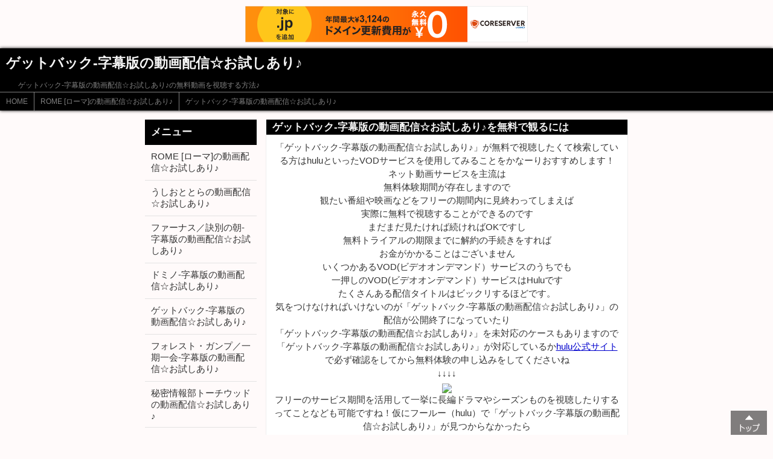

--- FILE ---
content_type: text/html
request_url: http://tramp55x.s17.xrea.com/movie11/page4.html
body_size: 3564
content:
<!DOCTYPE html>
<html lang="ja">
<head>
<meta charset="UTF-8">
<title>ゲットバック-字幕版の動画配信☆お試しあり♪-ネットで動画を見よう♪</title>
<meta name="viewport" content="width=device-width,initial-scale=1.0,user-scalable=yes,maximum-scale=3.0" >
<meta name="description" content="ゲットバック-字幕版の動画配信☆お試しあり♪の無料動画を視聴する方法♪">
<meta name="keywords" content="ゲットバック-字幕版の動画配信☆お試しあり♪,無料動画,動画,映画,アニメ,ネット配信">
<link media="screen" href="../style.css" rel="stylesheet">

<script type="text/javascript" charset="UTF-8" src="//cache1.value-domain.com/xrea_header.js" async="async"></script>
</head>
<body>

<!-- ヘッダー部分 -->
<header>
	<h1>ゲットバック-字幕版の動画配信☆お試しあり♪</h1>
	<p>ゲットバック-字幕版の動画配信☆お試しあり♪の無料動画を視聴する方法♪</p>
	<!-- パンくずリスト -->
	<nav id="pan">
		<ul>
			<li><a href="../index.html">HOME</a></li><li><a href="../movie11/index.html">ROME [ローマ]の動画配信☆お試しあり♪</a></li><li><a href="page4.html">ゲットバック-字幕版の動画配信☆お試しあり♪</a></li>
		</ul>
	</nav>
	<!-- /パンくずリスト -->
</header>
<!-- /ヘッダー部分 -->

<div id="container">
<!-- メイン -->
<section id="main">
	<article>
		<h2>ゲットバック-字幕版の動画配信☆お試しあり♪を無料で観るには</h2>
		<p class="center">「ゲットバック-字幕版の動画配信☆お試しあり♪」が無料で視聴したくて検索している方はhuluといったVODサービスを使用してみることをかなーりおすすめします！<br />ネット動画サービスを主流は<br />無料体験期間が存在しますので<br />観たい番組や映画などをフリーの期間内に見終わってしまえば<br />実際に無料で視聴することができるのです<br />まだまだ見たければ続ければOKですし<br />無料トライアルの期限までに解約の手続きをすれば<br />お金がかかることはございません<br />いくつかあるVOD(ビデオオンデマンド）サービスのうちでも<br />一押しのVOD(ビデオオンデマンド）サービスはHuluです<br />たくさんある配信タイトルはビックリするほどです。<br />気をつけなければいけないのが「ゲットバック-字幕版の動画配信☆お試しあり♪」の配信が公開終了になっていたり<br />「ゲットバック-字幕版の動画配信☆お試しあり♪」を未対応のケースもありますので<br />「ゲットバック-字幕版の動画配信☆お試しあり♪」が対応しているか<a href="http://www.barattonline.net/ad/moviehulu">hulu公式サイト</a>で必ず確認をしてから無料体験の申し込みをしてくださいね<br />↓↓↓↓<br /><a href="http://www.barattonline.net/ad/moviehulu"><img src="http://www.barattonline.net/ad/moviehulu_img"></a><br />フリーのサービス期間を活用して一挙に長編ドラマやシーズンものを視聴したりするってことなども可能ですね！仮にフールー（hulu）で「ゲットバック-字幕版の動画配信☆お試しあり♪」が見つからなかったら<br /><a href="http://www.barattonline.net/ad/movienext">U-NEXT公式ページ</a>で探してみてください<br />このVOD(ビデオオンデマンド）サービスも無料体験期間が人気ですのでオススメです！<br />↓↓↓<br /><a href="http://www.barattonline.net/ad/movienext"><img src="http://www.barattonline.net/ad/movienext_img"></a></p>
<hr />
<span class="fpx_110">※紹介している作品は、2016年11月時点の情報です
現在は配信終了している場合もありますので
詳細は<a href="http://www.barattonline.net/ad/moviehulu" rel="nofollow" target="_blank">Huluの公式ホームページ</a>にてご確認ください</span><br /> 

	</article>

	<article>
	<h2>無料動画メニュー</h2>
	<ul>
<li><a href="../movie1/index.html">カンフー・パンダ-日本語吹替版の動画配信☆お試しあり♪</a></li>
<li><a href="../movie2/index.html">ブルース・ブラザース-字幕版の動画配信☆お試しあり♪</a></li>
<li><a href="../movie3/index.html">白雪姫と鏡の女王-字幕版の動画配信☆お試しあり♪</a></li>
<li><a href="../movie4/index.html">9〈ナイン〉～9番目の奇妙な人形～-日本語吹替版の動画配信☆お試しあり♪</a></li>
<li><a href="../movie5/index.html">蒼穹のファフナー EXODUSの動画配信☆お試しあり♪</a></li>
<li><a href="../movie6/index.html">イレイザーヘッド-字幕版の動画配信☆お試しあり♪</a></li>
<li><a href="../movie7/index.html">セイフ ヘイヴン-字幕版の動画配信☆お試しあり♪</a></li>
<li><a href="../movie8/index.html">クロエ-字幕版の動画配信☆お試しあり♪</a></li>
<li><a href="../movie9/index.html">ゴジラの逆襲の動画配信☆お試しあり♪</a></li>
<li><a href="../movie10/index.html">LOSTの動画配信☆お試しあり♪</a></li>
<li><a href="../movie11/index.html">ROME [ローマ]の動画配信☆お試しあり♪</a></li>
<li><a href="../movie12/index.html">イベント・ホライゾン-字幕版の動画配信☆お試しあり♪</a></li>
<li><a href="../movie13/index.html">新世紀GPX サイバーフォーミュラの動画配信☆お試しあり♪</a></li>
<li><a href="../movie14/index.html">ドラキュラ ZERO-字幕版の動画配信☆お試しあり♪</a></li>
<li><a href="../movie15/index.html">Curiosity 好奇心の扉の動画配信☆お試しあり♪</a></li>
<li><a href="../movie16/index.html">ヘンゼル VS グレーテル 最強魔女ハンター最後の戦い-字幕版の動画配信☆お試しあり♪</a></li>
<li><a href="../movie17/index.html">ORANGE ～1.17 命懸けで闘った消防士の魂の物語～の動画配信☆お試しあり♪</a></li>
<li><a href="../movie18/index.html">時をかける少女の動画配信☆お試しあり♪</a></li>
<li><a href="../movie19/index.html">ミストレス ～愛人たちの秘密の動画配信☆お試しあり♪</a></li>

	</ul>
<br>

	</article>
	<article>
	<h2>おすすめ映画・ドラマ</h2>
<br />
	<ul>
		<li><a href="http://sky.geocities.jp/pokonw97/cinema19/page22.html">PARASITE DOLLSの無料動画</a></li>
		<li><a href="http://fonfon998.webcrow.jp/movie4/page32.html">フライト・ゲーム-日本語吹替版の無料動画</a></li>

	</ul>

	</article>


</section>
<!-- /メイン-->

<!-- メニュー -->
<nav id="menu">
	<h2>メニュー</h2>
	<ul>
<li><a href="index.html">ROME [ローマ]の動画配信☆お試しあり♪</a></li>
<li><a href="page1.html">うしおととらの動画配信☆お試しあり♪</a></li>
<li><a href="page2.html">ファーナス／訣別の朝-字幕版の動画配信☆お試しあり♪</a></li>
<li><a href="page3.html">ドミノ-字幕版の動画配信☆お試しあり♪</a></li>
<li><a href="page4.html">ゲットバック-字幕版の動画配信☆お試しあり♪</a></li>
<li><a href="page5.html">フォレスト・ガンプ／一期一会-字幕版の動画配信☆お試しあり♪</a></li>
<li><a href="page6.html">秘密情報部トーチウッドの動画配信☆お試しあり♪</a></li>
<li><a href="page7.html">WORKING'!!の動画配信☆お試しあり♪</a></li>
<li><a href="page8.html">鍵のない夢を見るの動画配信☆お試しあり♪</a></li>
<li><a href="page9.html">ウルトラマンゼアスの動画配信☆お試しあり♪</a></li>
<li><a href="page10.html">パルプ・フィクション-日本語吹替版の動画配信☆お試しあり♪</a></li>
<li><a href="page11.html">ミスティック・アイズ-日本語吹替版の動画配信☆お試しあり♪</a></li>
<li><a href="page12.html">舟を編むの動画配信☆お試しあり♪</a></li>
<li><a href="page13.html">しまじろうヘソカの動画配信☆お試しあり♪</a></li>
<li><a href="page14.html">ザ・コール 緊急通報指令室-字幕版の動画配信☆お試しあり♪</a></li>
<li><a href="page15.html">ショーン・オブ・ザ・デッド-字幕版の動画配信☆お試しあり♪</a></li>
<li><a href="page16.html">しなの川の動画配信☆お試しあり♪</a></li>
<li><a href="page17.html">ピープル vs ジョージ・ルーカス-字幕版の動画配信☆お試しあり♪</a></li>
<li><a href="page18.html">マトリックス-日本語吹替版の動画配信☆お試しあり♪</a></li>
<li><a href="page19.html">ハムナプトラ3 呪われた皇帝の秘宝-字幕版の動画配信☆お試しあり♪</a></li>
<li><a href="page20.html">東京戦争戦後秘話の動画配信☆お試しあり♪</a></li>
<li><a href="page21.html">Hunters／ハンターズの動画配信☆お試しあり♪</a></li>
<li><a href="page22.html">セインツ －約束の果て－-日本語吹替版の動画配信☆お試しあり♪</a></li>
<li><a href="page23.html">FREEDOMの動画配信☆お試しあり♪</a></li>
<li><a href="page24.html">仮面ライダーBLACKの動画配信☆お試しあり♪</a></li>
<li><a href="page25.html">ハンガー・ゲーム2-字幕版の動画配信☆お試しあり♪</a></li>
<li><a href="page26.html">仮面ライダー555の動画配信☆お試しあり♪</a></li>
<li><a href="page27.html">名探偵モンクの動画配信☆お試しあり♪</a></li>
<li><a href="page28.html">走馬灯株式会社の動画配信☆お試しあり♪</a></li>
<li><a href="page29.html">ALL OUT!!の動画配信☆お試しあり♪</a></li>
<li><a href="page30.html">SOIL ソイルの動画配信☆お試しあり♪</a></li>
<li><a href="page31.html">天国のスープの動画配信☆お試しあり♪</a></li>
<li><a href="page32.html">うたの☆プリンスさまっ♪ マジLOVEレボリューションズの動画配信☆お試しあり♪</a></li>
<li><a href="page33.html">快獣ブースカの動画配信☆お試しあり♪</a></li>
<li><a href="page34.html">奇皇后の動画配信☆お試しあり♪</a></li>
<li><a href="page35.html">ブラック・ハッカー-日本語吹替版の動画配信☆お試しあり♪</a></li>
<li><a href="page36.html">ど根性ガエルの動画配信☆お試しあり♪</a></li>
<li><a href="page37.html">陽気な渡り鳥の動画配信☆お試しあり♪</a></li>
<li><a href="page38.html">ハンドレッドの動画配信☆お試しあり♪</a></li>
<li><a href="page39.html">「friends」第二夜の動画配信☆お試しあり♪</a></li>
<li><a href="page40.html">劇場版 はらぺこヤマガミくんの動画配信☆お試しあり♪</a></li>
<li><a href="page41.html">高校教師 (1993)の動画配信☆お試しあり♪</a></li>
<li><a href="page42.html">彩り河の動画配信☆お試しあり♪</a></li>
<li><a href="page43.html">怪盗グルーの月泥棒-日本語吹替版の動画配信☆お試しあり♪</a></li>
<li><a href="page44.html">ケイゾク／特別篇 ～死を契約する呪いの樹の動画配信☆お試しあり♪</a></li>
<li><a href="page45.html">終着駅 トワイライトエクスプレスの恋の動画配信☆お試しあり♪</a></li>
<li><a href="page46.html">装神少女まといの動画配信☆お試しあり♪</a></li>
<li><a href="page47.html">銀の匙 Silver Spoon (第2期)の動画配信☆お試しあり♪</a></li>
<li><a href="page48.html">ライオンスペシャル 第35回全国高等学校クイズ選手権の動画配信☆お試しあり♪</a></li>
<li><a href="page49.html">駅 STATIONの動画配信☆お試しあり♪</a></li>
<li><a href="page50.html">ミニミニ大作戦-字幕版の動画配信☆お試しあり♪</a></li>

	</ul>
</nav>
<!-- /メニュー -->
</div>

<!-- フッター -->
<footer>
	<p id="copy" class="center">&copy;ゲットバック-字幕版の動画配信☆お試しあり♪</p>
</footer>
<!-- /フッター -->

<!-- TOPへ戻る -->
<div class="top_scroll">
	<a href="#"><img src="../img/btn_home.png" class="home_img"></a>
</div>
<!-- /TOPへ戻る -->

</body>
</html>



--- FILE ---
content_type: text/css
request_url: http://tramp55x.s17.xrea.com/css/sumastyle.css
body_size: 1320
content:
@charset "UTF-8";
/*
CSSリセット
*/
body {
	line-height: 1;
	margin: 0;
}
h1, h2, h3, h4, p {
	margin: 0;
}
header,nav,section,footer {
	display: block;
}
ul {
	list-style: none;
	margin: 0;
	padding: 0;
}
li {
	padding: 0;
}
a {
	display: block;
	-webkit-tap-highlight-color: transparent;
}
/* ■■■基本設定■■■ */
body {
	line-height: 150%;
	background: #FFFAFA;
	color: #353535;
	font-family: ArialMT, "Hiragino Kaku Gothic ProN", "ヒラギノ角ゴ ProN W3",Meiryo, "メイリオ",  sans-serif;
	font-size: 15px;
}
a {
	color: #0000cd;
}
img {
	border: none;
	vertical-align: bottom;
}


/* ■■■ヘッダー■■■ */
header {
	background: #000000;
	box-shadow: 0px 0px 5px #000000;
	-webkit-box-shadow: 0px 0px 5px #000000;
	-moz-box-shadow: 0px 0px 5px #000000;
}
header h1 {
	overflow: hidden;
	height: 50px;
	line-height: 50px;
	padding: 0 10px;
	color: #f5f5f5;
	font-size: 150%;
	text-overflow: ellipsis;
	white-space: nowrap;
}
header p {
	padding: 0 10px 0 30px;
	color: #808080;
	font-size: 80%;;
}

/* ■■■パンくずリスト■■■ */

#pan {
	height: normal;
	border-top: 1px solid #808080;
}
#pan ul {
	line-height: 30px;
	color: #808080;
	font-size: 80%;
}
#pan li {
	list-style: none;
	float: left;
	padding-right: 10px;
	padding-left: 10px;
	border-left: 1px solid #808080;
}
	#pan li:first-child {
		border-left: none;
	}
#pan li a {
	color: #808080;
	text-decoration: none;
}
#pan ul:after {
	display: block;
	clear: both;
	height: 0;
	visibility: hidden;
	content: ".";
}


/* ■■■メイン■■■ */
#container {
	margin-top: 15px;
}
#main article {
	margin-bottom: 15px;
	background: #fff;
	border-bottom: 1px solid #eeeeee;
}
#main article h2 {
	overflow: hidden;
	height: 25px;
	line-height: 25px;
	background: #000000;
	font-size: 110%;
	text-overflow: ellipsis;
	white-space: nowrap;
    color: #f5f5f5;
}
#main article h2, #main article p {
	margin-bottom: 10px;
	padding: 0 10px;
}
#main article .img {
	padding: 0;
}
hr {
	border-top: 1px solid #8b8b8b;
}

/* ■■■メニュー■■■ */

#menu {
	background: #fff;
}
#menu h2 {
	height: normal;
	line-height: normal;
	padding:10px;
	background: #000000;
	font-size: 110%;
    color: #f5f5f5;
}
#menu ul li {
	height: noraml;
	line-height: noraml;
	padding: 10px;
	border-bottom: 1px solid #e3e3e3;
}
#menu h2, #menu ul li {
	/*padding: 0 10px;*/
}
#menu ul li:last-child{
	border-bottom: none;
}
#menu ul li a {
	color: #333;
	text-decoration: none;
}

/* ■■■フッター■■■ */

footer {
	padding-left: 10px;
	border-top: 1px solid #8b8b8b;
	color: #8b8b8b;
	text-align: center;
}
#copy {
	line-height: 25px;
	font-size: 85%;
}
#sm {
	line-height: 45px;
}
#sm a {
	color: #8b8b8b;
}

/* ■■■トップへボタン■■■ */

.top_scroll {
 position: fixed;
 bottom: 0px;
 right: 10px;
}

.home_img{
 width: 50px;
 height: 30px;
 filter: alpha(opacity=50);
 -moz-opacity:0.5;
 opacity:0.5;
}


/* ■■■テキスト設定■■■ */
/* 表示位置指定 */
.center { text-align: center; }
.right { text-align: right; }

/* 色指定 */
.red { color: #ff0000; }
.yellow { color: #ffff00; }
.blue { color: #0000ff; }
.green { color: #008000; }
.orange { color: #ff8c00; }
.pink { color: #ffc0cb; }
.purple { color: #800080; }
.gray { color: #808080; }

/* フォントサイズ設定 */
.fpx_60 { font-size: 60%; }
.fpx_70 { font-size: 70%; }
.fpx_80 { font-size: 80%; }
.fpx_90 { font-size: 90%; }
.fpx_110 { font-size: 110%; }
.fpx_120 { font-size: 120%; }
.fpx_130 { font-size: 130%; }
.fpx_140 { font-size: 140%; }
.fpx_150 { font-size: 150%; }
